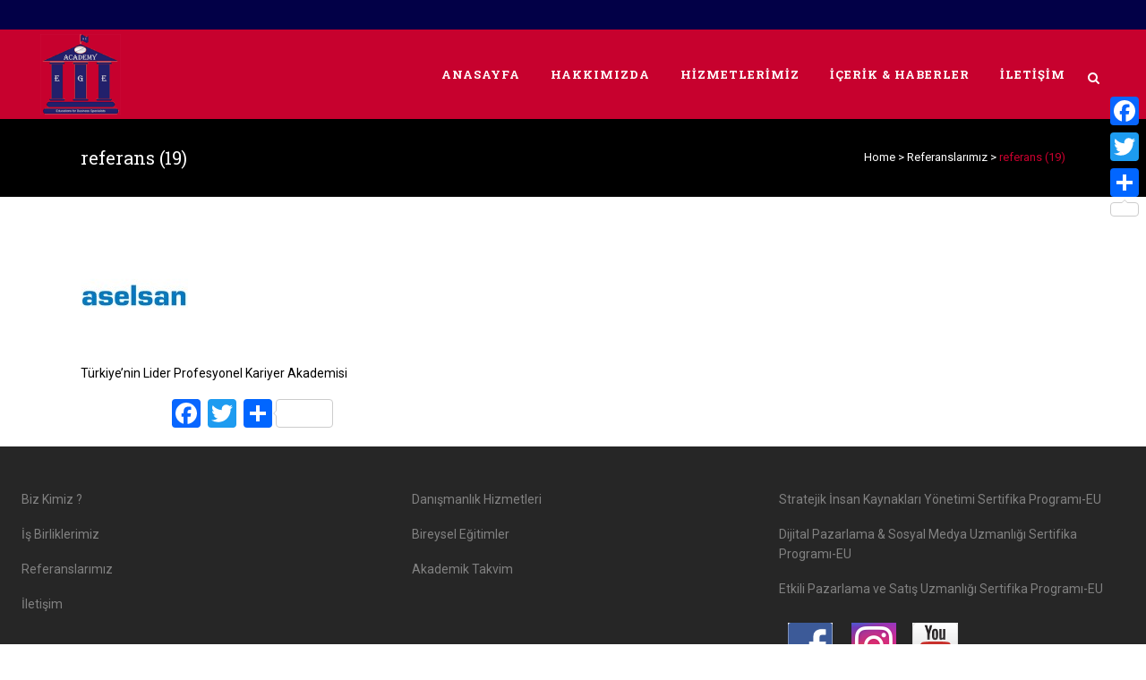

--- FILE ---
content_type: text/html; charset=UTF-8
request_url: https://academyege.com/referanslarimiz/referans-19/
body_size: 16440
content:
	<!DOCTYPE html>
<html lang="tr">
<head>
	<meta charset="UTF-8" />
	
	<title>Academy EGE - Business Management Education Consultancy |   referans (19)</title>

	
			
						<meta name="viewport" content="width=device-width,initial-scale=1,user-scalable=no">
		
	<link rel="profile" href="http://gmpg.org/xfn/11" />
	<link rel="pingback" href="https://academyege.com/xmlrpc.php" />
	<link rel="shortcut icon" type="image/x-icon" href="https://academyege.com/wp-content/uploads/2018/06/logo-acedemy-150x150-1.png">
	<link rel="apple-touch-icon" href="https://academyege.com/wp-content/uploads/2018/06/logo-acedemy-150x150-1.png"/>
	<link href='//fonts.googleapis.com/css?family=Raleway:100,200,300,400,500,600,700,800,900,300italic,400italic|Roboto+Slab:100,200,300,400,500,600,700,800,900,300italic,400italic|Roboto:100,200,300,400,500,600,700,800,900,300italic,400italic&subset=latin,latin-ext' rel='stylesheet' type='text/css'>
<meta name='robots' content='max-image-preview:large' />
<link rel='dns-prefetch' href='//static.addtoany.com' />
<link rel='dns-prefetch' href='//maps.googleapis.com' />
<link rel='dns-prefetch' href='//fonts.googleapis.com' />
<link rel="alternate" type="application/rss+xml" title="Academy EGE - Business Management Education Consultancy &raquo; akışı" href="https://academyege.com/feed/" />
<link rel="alternate" type="application/rss+xml" title="Academy EGE - Business Management Education Consultancy &raquo; yorum akışı" href="https://academyege.com/comments/feed/" />
<link rel="alternate" type="application/rss+xml" title="Academy EGE - Business Management Education Consultancy &raquo; referans (19) yorum akışı" href="https://academyege.com/referanslarimiz/referans-19/feed/" />
<link rel="alternate" title="oEmbed (JSON)" type="application/json+oembed" href="https://academyege.com/wp-json/oembed/1.0/embed?url=https%3A%2F%2Facademyege.com%2Freferanslarimiz%2Freferans-19%2F" />
<link rel="alternate" title="oEmbed (XML)" type="text/xml+oembed" href="https://academyege.com/wp-json/oembed/1.0/embed?url=https%3A%2F%2Facademyege.com%2Freferanslarimiz%2Freferans-19%2F&#038;format=xml" />
<style id='wp-img-auto-sizes-contain-inline-css' type='text/css'>
img:is([sizes=auto i],[sizes^="auto," i]){contain-intrinsic-size:3000px 1500px}
/*# sourceURL=wp-img-auto-sizes-contain-inline-css */
</style>
<style id='wp-emoji-styles-inline-css' type='text/css'>

	img.wp-smiley, img.emoji {
		display: inline !important;
		border: none !important;
		box-shadow: none !important;
		height: 1em !important;
		width: 1em !important;
		margin: 0 0.07em !important;
		vertical-align: -0.1em !important;
		background: none !important;
		padding: 0 !important;
	}
/*# sourceURL=wp-emoji-styles-inline-css */
</style>
<style id='wp-block-library-inline-css' type='text/css'>
:root{--wp-block-synced-color:#7a00df;--wp-block-synced-color--rgb:122,0,223;--wp-bound-block-color:var(--wp-block-synced-color);--wp-editor-canvas-background:#ddd;--wp-admin-theme-color:#007cba;--wp-admin-theme-color--rgb:0,124,186;--wp-admin-theme-color-darker-10:#006ba1;--wp-admin-theme-color-darker-10--rgb:0,107,160.5;--wp-admin-theme-color-darker-20:#005a87;--wp-admin-theme-color-darker-20--rgb:0,90,135;--wp-admin-border-width-focus:2px}@media (min-resolution:192dpi){:root{--wp-admin-border-width-focus:1.5px}}.wp-element-button{cursor:pointer}:root .has-very-light-gray-background-color{background-color:#eee}:root .has-very-dark-gray-background-color{background-color:#313131}:root .has-very-light-gray-color{color:#eee}:root .has-very-dark-gray-color{color:#313131}:root .has-vivid-green-cyan-to-vivid-cyan-blue-gradient-background{background:linear-gradient(135deg,#00d084,#0693e3)}:root .has-purple-crush-gradient-background{background:linear-gradient(135deg,#34e2e4,#4721fb 50%,#ab1dfe)}:root .has-hazy-dawn-gradient-background{background:linear-gradient(135deg,#faaca8,#dad0ec)}:root .has-subdued-olive-gradient-background{background:linear-gradient(135deg,#fafae1,#67a671)}:root .has-atomic-cream-gradient-background{background:linear-gradient(135deg,#fdd79a,#004a59)}:root .has-nightshade-gradient-background{background:linear-gradient(135deg,#330968,#31cdcf)}:root .has-midnight-gradient-background{background:linear-gradient(135deg,#020381,#2874fc)}:root{--wp--preset--font-size--normal:16px;--wp--preset--font-size--huge:42px}.has-regular-font-size{font-size:1em}.has-larger-font-size{font-size:2.625em}.has-normal-font-size{font-size:var(--wp--preset--font-size--normal)}.has-huge-font-size{font-size:var(--wp--preset--font-size--huge)}.has-text-align-center{text-align:center}.has-text-align-left{text-align:left}.has-text-align-right{text-align:right}.has-fit-text{white-space:nowrap!important}#end-resizable-editor-section{display:none}.aligncenter{clear:both}.items-justified-left{justify-content:flex-start}.items-justified-center{justify-content:center}.items-justified-right{justify-content:flex-end}.items-justified-space-between{justify-content:space-between}.screen-reader-text{border:0;clip-path:inset(50%);height:1px;margin:-1px;overflow:hidden;padding:0;position:absolute;width:1px;word-wrap:normal!important}.screen-reader-text:focus{background-color:#ddd;clip-path:none;color:#444;display:block;font-size:1em;height:auto;left:5px;line-height:normal;padding:15px 23px 14px;text-decoration:none;top:5px;width:auto;z-index:100000}html :where(.has-border-color){border-style:solid}html :where([style*=border-top-color]){border-top-style:solid}html :where([style*=border-right-color]){border-right-style:solid}html :where([style*=border-bottom-color]){border-bottom-style:solid}html :where([style*=border-left-color]){border-left-style:solid}html :where([style*=border-width]){border-style:solid}html :where([style*=border-top-width]){border-top-style:solid}html :where([style*=border-right-width]){border-right-style:solid}html :where([style*=border-bottom-width]){border-bottom-style:solid}html :where([style*=border-left-width]){border-left-style:solid}html :where(img[class*=wp-image-]){height:auto;max-width:100%}:where(figure){margin:0 0 1em}html :where(.is-position-sticky){--wp-admin--admin-bar--position-offset:var(--wp-admin--admin-bar--height,0px)}@media screen and (max-width:600px){html :where(.is-position-sticky){--wp-admin--admin-bar--position-offset:0px}}

/*# sourceURL=wp-block-library-inline-css */
</style><style id='global-styles-inline-css' type='text/css'>
:root{--wp--preset--aspect-ratio--square: 1;--wp--preset--aspect-ratio--4-3: 4/3;--wp--preset--aspect-ratio--3-4: 3/4;--wp--preset--aspect-ratio--3-2: 3/2;--wp--preset--aspect-ratio--2-3: 2/3;--wp--preset--aspect-ratio--16-9: 16/9;--wp--preset--aspect-ratio--9-16: 9/16;--wp--preset--color--black: #000000;--wp--preset--color--cyan-bluish-gray: #abb8c3;--wp--preset--color--white: #ffffff;--wp--preset--color--pale-pink: #f78da7;--wp--preset--color--vivid-red: #cf2e2e;--wp--preset--color--luminous-vivid-orange: #ff6900;--wp--preset--color--luminous-vivid-amber: #fcb900;--wp--preset--color--light-green-cyan: #7bdcb5;--wp--preset--color--vivid-green-cyan: #00d084;--wp--preset--color--pale-cyan-blue: #8ed1fc;--wp--preset--color--vivid-cyan-blue: #0693e3;--wp--preset--color--vivid-purple: #9b51e0;--wp--preset--gradient--vivid-cyan-blue-to-vivid-purple: linear-gradient(135deg,rgb(6,147,227) 0%,rgb(155,81,224) 100%);--wp--preset--gradient--light-green-cyan-to-vivid-green-cyan: linear-gradient(135deg,rgb(122,220,180) 0%,rgb(0,208,130) 100%);--wp--preset--gradient--luminous-vivid-amber-to-luminous-vivid-orange: linear-gradient(135deg,rgb(252,185,0) 0%,rgb(255,105,0) 100%);--wp--preset--gradient--luminous-vivid-orange-to-vivid-red: linear-gradient(135deg,rgb(255,105,0) 0%,rgb(207,46,46) 100%);--wp--preset--gradient--very-light-gray-to-cyan-bluish-gray: linear-gradient(135deg,rgb(238,238,238) 0%,rgb(169,184,195) 100%);--wp--preset--gradient--cool-to-warm-spectrum: linear-gradient(135deg,rgb(74,234,220) 0%,rgb(151,120,209) 20%,rgb(207,42,186) 40%,rgb(238,44,130) 60%,rgb(251,105,98) 80%,rgb(254,248,76) 100%);--wp--preset--gradient--blush-light-purple: linear-gradient(135deg,rgb(255,206,236) 0%,rgb(152,150,240) 100%);--wp--preset--gradient--blush-bordeaux: linear-gradient(135deg,rgb(254,205,165) 0%,rgb(254,45,45) 50%,rgb(107,0,62) 100%);--wp--preset--gradient--luminous-dusk: linear-gradient(135deg,rgb(255,203,112) 0%,rgb(199,81,192) 50%,rgb(65,88,208) 100%);--wp--preset--gradient--pale-ocean: linear-gradient(135deg,rgb(255,245,203) 0%,rgb(182,227,212) 50%,rgb(51,167,181) 100%);--wp--preset--gradient--electric-grass: linear-gradient(135deg,rgb(202,248,128) 0%,rgb(113,206,126) 100%);--wp--preset--gradient--midnight: linear-gradient(135deg,rgb(2,3,129) 0%,rgb(40,116,252) 100%);--wp--preset--font-size--small: 13px;--wp--preset--font-size--medium: 20px;--wp--preset--font-size--large: 36px;--wp--preset--font-size--x-large: 42px;--wp--preset--spacing--20: 0.44rem;--wp--preset--spacing--30: 0.67rem;--wp--preset--spacing--40: 1rem;--wp--preset--spacing--50: 1.5rem;--wp--preset--spacing--60: 2.25rem;--wp--preset--spacing--70: 3.38rem;--wp--preset--spacing--80: 5.06rem;--wp--preset--shadow--natural: 6px 6px 9px rgba(0, 0, 0, 0.2);--wp--preset--shadow--deep: 12px 12px 50px rgba(0, 0, 0, 0.4);--wp--preset--shadow--sharp: 6px 6px 0px rgba(0, 0, 0, 0.2);--wp--preset--shadow--outlined: 6px 6px 0px -3px rgb(255, 255, 255), 6px 6px rgb(0, 0, 0);--wp--preset--shadow--crisp: 6px 6px 0px rgb(0, 0, 0);}:where(.is-layout-flex){gap: 0.5em;}:where(.is-layout-grid){gap: 0.5em;}body .is-layout-flex{display: flex;}.is-layout-flex{flex-wrap: wrap;align-items: center;}.is-layout-flex > :is(*, div){margin: 0;}body .is-layout-grid{display: grid;}.is-layout-grid > :is(*, div){margin: 0;}:where(.wp-block-columns.is-layout-flex){gap: 2em;}:where(.wp-block-columns.is-layout-grid){gap: 2em;}:where(.wp-block-post-template.is-layout-flex){gap: 1.25em;}:where(.wp-block-post-template.is-layout-grid){gap: 1.25em;}.has-black-color{color: var(--wp--preset--color--black) !important;}.has-cyan-bluish-gray-color{color: var(--wp--preset--color--cyan-bluish-gray) !important;}.has-white-color{color: var(--wp--preset--color--white) !important;}.has-pale-pink-color{color: var(--wp--preset--color--pale-pink) !important;}.has-vivid-red-color{color: var(--wp--preset--color--vivid-red) !important;}.has-luminous-vivid-orange-color{color: var(--wp--preset--color--luminous-vivid-orange) !important;}.has-luminous-vivid-amber-color{color: var(--wp--preset--color--luminous-vivid-amber) !important;}.has-light-green-cyan-color{color: var(--wp--preset--color--light-green-cyan) !important;}.has-vivid-green-cyan-color{color: var(--wp--preset--color--vivid-green-cyan) !important;}.has-pale-cyan-blue-color{color: var(--wp--preset--color--pale-cyan-blue) !important;}.has-vivid-cyan-blue-color{color: var(--wp--preset--color--vivid-cyan-blue) !important;}.has-vivid-purple-color{color: var(--wp--preset--color--vivid-purple) !important;}.has-black-background-color{background-color: var(--wp--preset--color--black) !important;}.has-cyan-bluish-gray-background-color{background-color: var(--wp--preset--color--cyan-bluish-gray) !important;}.has-white-background-color{background-color: var(--wp--preset--color--white) !important;}.has-pale-pink-background-color{background-color: var(--wp--preset--color--pale-pink) !important;}.has-vivid-red-background-color{background-color: var(--wp--preset--color--vivid-red) !important;}.has-luminous-vivid-orange-background-color{background-color: var(--wp--preset--color--luminous-vivid-orange) !important;}.has-luminous-vivid-amber-background-color{background-color: var(--wp--preset--color--luminous-vivid-amber) !important;}.has-light-green-cyan-background-color{background-color: var(--wp--preset--color--light-green-cyan) !important;}.has-vivid-green-cyan-background-color{background-color: var(--wp--preset--color--vivid-green-cyan) !important;}.has-pale-cyan-blue-background-color{background-color: var(--wp--preset--color--pale-cyan-blue) !important;}.has-vivid-cyan-blue-background-color{background-color: var(--wp--preset--color--vivid-cyan-blue) !important;}.has-vivid-purple-background-color{background-color: var(--wp--preset--color--vivid-purple) !important;}.has-black-border-color{border-color: var(--wp--preset--color--black) !important;}.has-cyan-bluish-gray-border-color{border-color: var(--wp--preset--color--cyan-bluish-gray) !important;}.has-white-border-color{border-color: var(--wp--preset--color--white) !important;}.has-pale-pink-border-color{border-color: var(--wp--preset--color--pale-pink) !important;}.has-vivid-red-border-color{border-color: var(--wp--preset--color--vivid-red) !important;}.has-luminous-vivid-orange-border-color{border-color: var(--wp--preset--color--luminous-vivid-orange) !important;}.has-luminous-vivid-amber-border-color{border-color: var(--wp--preset--color--luminous-vivid-amber) !important;}.has-light-green-cyan-border-color{border-color: var(--wp--preset--color--light-green-cyan) !important;}.has-vivid-green-cyan-border-color{border-color: var(--wp--preset--color--vivid-green-cyan) !important;}.has-pale-cyan-blue-border-color{border-color: var(--wp--preset--color--pale-cyan-blue) !important;}.has-vivid-cyan-blue-border-color{border-color: var(--wp--preset--color--vivid-cyan-blue) !important;}.has-vivid-purple-border-color{border-color: var(--wp--preset--color--vivid-purple) !important;}.has-vivid-cyan-blue-to-vivid-purple-gradient-background{background: var(--wp--preset--gradient--vivid-cyan-blue-to-vivid-purple) !important;}.has-light-green-cyan-to-vivid-green-cyan-gradient-background{background: var(--wp--preset--gradient--light-green-cyan-to-vivid-green-cyan) !important;}.has-luminous-vivid-amber-to-luminous-vivid-orange-gradient-background{background: var(--wp--preset--gradient--luminous-vivid-amber-to-luminous-vivid-orange) !important;}.has-luminous-vivid-orange-to-vivid-red-gradient-background{background: var(--wp--preset--gradient--luminous-vivid-orange-to-vivid-red) !important;}.has-very-light-gray-to-cyan-bluish-gray-gradient-background{background: var(--wp--preset--gradient--very-light-gray-to-cyan-bluish-gray) !important;}.has-cool-to-warm-spectrum-gradient-background{background: var(--wp--preset--gradient--cool-to-warm-spectrum) !important;}.has-blush-light-purple-gradient-background{background: var(--wp--preset--gradient--blush-light-purple) !important;}.has-blush-bordeaux-gradient-background{background: var(--wp--preset--gradient--blush-bordeaux) !important;}.has-luminous-dusk-gradient-background{background: var(--wp--preset--gradient--luminous-dusk) !important;}.has-pale-ocean-gradient-background{background: var(--wp--preset--gradient--pale-ocean) !important;}.has-electric-grass-gradient-background{background: var(--wp--preset--gradient--electric-grass) !important;}.has-midnight-gradient-background{background: var(--wp--preset--gradient--midnight) !important;}.has-small-font-size{font-size: var(--wp--preset--font-size--small) !important;}.has-medium-font-size{font-size: var(--wp--preset--font-size--medium) !important;}.has-large-font-size{font-size: var(--wp--preset--font-size--large) !important;}.has-x-large-font-size{font-size: var(--wp--preset--font-size--x-large) !important;}
/*# sourceURL=global-styles-inline-css */
</style>

<style id='classic-theme-styles-inline-css' type='text/css'>
/*! This file is auto-generated */
.wp-block-button__link{color:#fff;background-color:#32373c;border-radius:9999px;box-shadow:none;text-decoration:none;padding:calc(.667em + 2px) calc(1.333em + 2px);font-size:1.125em}.wp-block-file__button{background:#32373c;color:#fff;text-decoration:none}
/*# sourceURL=/wp-includes/css/classic-themes.min.css */
</style>
<link rel='stylesheet' id='layerslider-css' href='https://academyege.com/wp-content/plugins/LayerSlider/static/css/layerslider.css?ver=5.6.5' type='text/css' media='all' />
<link rel='stylesheet' id='ls-google-fonts-css' href='https://fonts.googleapis.com/css?family=Lato:100,300,regular,700,900%7COpen+Sans:300%7CIndie+Flower:regular%7COswald:300,regular,700&#038;subset=latin%2Clatin-ext' type='text/css' media='all' />
<link rel='stylesheet' id='contact-form-7-css' href='https://academyege.com/wp-content/plugins/contact-form-7/includes/css/styles.css?ver=6.1.4' type='text/css' media='all' />
<link rel='stylesheet' id='thickbox.css-css' href='https://academyege.com/wp-includes/js/thickbox/thickbox.css?ver=1.0' type='text/css' media='all' />
<link rel='stylesheet' id='dashicons-css' href='https://academyege.com/wp-includes/css/dashicons.min.css?ver=6.9' type='text/css' media='all' />
<link rel='stylesheet' id='thickbox-css' href='https://academyege.com/wp-includes/js/thickbox/thickbox.css?ver=6.9' type='text/css' media='all' />
<link rel='stylesheet' id='eeb-css-frontend-css' href='https://academyege.com/wp-content/plugins/email-encoder-bundle/assets/css/style.css?ver=54d4eedc552c499c4a8d6b89c23d3df1' type='text/css' media='all' />
<link rel='stylesheet' id='default_style-css' href='https://academyege.com/wp-content/themes/bridge/style.css?ver=6.9' type='text/css' media='all' />
<link rel='stylesheet' id='qode_font_awesome-css' href='https://academyege.com/wp-content/themes/bridge/css/font-awesome/css/font-awesome.min.css?ver=6.9' type='text/css' media='all' />
<link rel='stylesheet' id='qode_font_elegant-css' href='https://academyege.com/wp-content/themes/bridge/css/elegant-icons/style.min.css?ver=6.9' type='text/css' media='all' />
<link rel='stylesheet' id='qode_linea_icons-css' href='https://academyege.com/wp-content/themes/bridge/css/linea-icons/style.css?ver=6.9' type='text/css' media='all' />
<link rel='stylesheet' id='stylesheet-css' href='https://academyege.com/wp-content/themes/bridge/css/stylesheet.min.css?ver=6.9' type='text/css' media='all' />
<link rel='stylesheet' id='qode_print-css' href='https://academyege.com/wp-content/themes/bridge/css/print.css?ver=6.9' type='text/css' media='all' />
<link rel='stylesheet' id='mac_stylesheet-css' href='https://academyege.com/wp-content/themes/bridge/css/mac_stylesheet.css?ver=6.9' type='text/css' media='all' />
<link rel='stylesheet' id='webkit-css' href='https://academyege.com/wp-content/themes/bridge/css/webkit_stylesheet.css?ver=6.9' type='text/css' media='all' />
<link rel='stylesheet' id='style_dynamic-css' href='https://academyege.com/wp-content/themes/bridge/css/style_dynamic.css?ver=1757935190' type='text/css' media='all' />
<link rel='stylesheet' id='responsive-css' href='https://academyege.com/wp-content/themes/bridge/css/responsive.min.css?ver=6.9' type='text/css' media='all' />
<link rel='stylesheet' id='style_dynamic_responsive-css' href='https://academyege.com/wp-content/themes/bridge/css/style_dynamic_responsive.css?ver=1757935190' type='text/css' media='all' />
<link rel='stylesheet' id='js_composer_front-css' href='https://academyege.com/wp-content/plugins/js_composer/assets/css/js_composer.min.css?ver=8.5' type='text/css' media='all' />
<link rel='stylesheet' id='custom_css-css' href='https://academyege.com/wp-content/themes/bridge/css/custom_css.css?ver=1757935190' type='text/css' media='all' />
<link rel='stylesheet' id='childstyle-css' href='https://academyege.com/wp-content/themes/bridge-child/style.css?ver=6.9' type='text/css' media='all' />
<link rel='stylesheet' id='addtoany-css' href='https://academyege.com/wp-content/plugins/add-to-any/addtoany.min.css?ver=1.16' type='text/css' media='all' />
<style id='addtoany-inline-css' type='text/css'>
@media screen and (max-width:980px){
.a2a_floating_style.a2a_vertical_style{display:none;}
}
@media screen and (min-width:981px){
.a2a_floating_style.a2a_default_style{display:none;}
}
/*# sourceURL=addtoany-inline-css */
</style>
<link rel='stylesheet' id='call-now-button-modern-style-css' href='https://academyege.com/wp-content/plugins/call-now-button/resources/style/modern.css?ver=1.5.5' type='text/css' media='all' />
<script type="text/javascript" src="https://academyege.com/wp-content/plugins/LayerSlider/static/js/greensock.js?ver=1.11.8" id="greensock-js"></script>
<script type="text/javascript" src="https://academyege.com/wp-includes/js/jquery/jquery.min.js?ver=3.7.1" id="jquery-core-js"></script>
<script type="text/javascript" src="https://academyege.com/wp-includes/js/jquery/jquery-migrate.min.js?ver=3.4.1" id="jquery-migrate-js"></script>
<script type="text/javascript" id="layerslider-js-extra">
/* <![CDATA[ */
var LS_Meta = {"v":"5.6.5"};
//# sourceURL=layerslider-js-extra
/* ]]> */
</script>
<script type="text/javascript" src="https://academyege.com/wp-content/plugins/LayerSlider/static/js/layerslider.kreaturamedia.jquery.js?ver=5.6.5" id="layerslider-js"></script>
<script type="text/javascript" src="https://academyege.com/wp-content/plugins/LayerSlider/static/js/layerslider.transitions.js?ver=5.6.5" id="layerslider-transitions-js"></script>
<script type="text/javascript" id="addtoany-core-js-before">
/* <![CDATA[ */
window.a2a_config=window.a2a_config||{};a2a_config.callbacks=[];a2a_config.overlays=[];a2a_config.templates={};a2a_localize = {
	Share: "Share",
	Save: "Save",
	Subscribe: "Subscribe",
	Email: "Email",
	Bookmark: "Bookmark",
	ShowAll: "Show all",
	ShowLess: "Show less",
	FindServices: "Find service(s)",
	FindAnyServiceToAddTo: "Instantly find any service to add to",
	PoweredBy: "Powered by",
	ShareViaEmail: "Share via email",
	SubscribeViaEmail: "Subscribe via email",
	BookmarkInYourBrowser: "Bookmark in your browser",
	BookmarkInstructions: "Press Ctrl+D or \u2318+D to bookmark this page",
	AddToYourFavorites: "Add to your favorites",
	SendFromWebOrProgram: "Send from any email address or email program",
	EmailProgram: "Email program",
	More: "More&#8230;",
	ThanksForSharing: "Thanks for sharing!",
	ThanksForFollowing: "Thanks for following!"
};


//# sourceURL=addtoany-core-js-before
/* ]]> */
</script>
<script type="text/javascript" defer src="https://static.addtoany.com/menu/page.js" id="addtoany-core-js"></script>
<script type="text/javascript" defer src="https://academyege.com/wp-content/plugins/add-to-any/addtoany.min.js?ver=1.1" id="addtoany-jquery-js"></script>
<script type="text/javascript" src="https://academyege.com/wp-content/plugins/email-encoder-bundle/assets/js/custom.js?ver=2c542c9989f589cd5318f5cef6a9ecd7" id="eeb-js-frontend-js"></script>
<script type="text/javascript" src="https://academyege.com/wp-content/plugins/zx-spider-event-calendar/elements/calendar.js?ver=1.5.65" id="Calendar-js"></script>
<script type="text/javascript" src="https://academyege.com/wp-content/plugins/zx-spider-event-calendar/elements/calendar-setup.js?ver=1.5.65" id="calendar-setup-js"></script>
<script type="text/javascript" src="https://academyege.com/wp-content/plugins/zx-spider-event-calendar/elements/calendar_function.js?ver=1.5.65" id="calendar_function-js"></script>
<script></script><link rel="https://api.w.org/" href="https://academyege.com/wp-json/" /><link rel="alternate" title="JSON" type="application/json" href="https://academyege.com/wp-json/wp/v2/media/15776" /><link rel="EditURI" type="application/rsd+xml" title="RSD" href="https://academyege.com/xmlrpc.php?rsd" />
<meta name="generator" content="WordPress 6.9" />
<link rel="canonical" href="https://academyege.com/referanslarimiz/referans-19/" />
<link rel='shortlink' href='https://academyege.com/?p=15776' />
<!-- Google Tag Manager -->
<script>(function(w,d,s,l,i){w[l]=w[l]||[];w[l].push({'gtm.start':
new Date().getTime(),event:'gtm.js'});var f=d.getElementsByTagName(s)[0],
j=d.createElement(s),dl=l!='dataLayer'?'&l='+l:'';j.async=true;j.src=
'https://www.googletagmanager.com/gtm.js?id='+i+dl;f.parentNode.insertBefore(j,f);
})(window,document,'script','dataLayer','GTM-NG4W73');</script>
<!-- End Google Tag Manager -->

<meta name="google-site-verification" content="TY3adEGBzA5AWMicuBhqYC8GgJpRUiyz6mdC_6QgJp0" />

<!-- Global site tag (gtag.js) - Google Analytics -->
<script async src="https://www.googletagmanager.com/gtag/js?id=UA-108410765-1"></script>
<script>
  window.dataLayer = window.dataLayer || [];
  function gtag(){dataLayer.push(arguments);}
  gtag('js', new Date());

  gtag('config', 'UA-108410765-1');
</script>

<script src='https://www.google.com/recaptcha/api.js'></script>

<!-- start Simple Custom CSS and JS -->
<style type="text/css">
.kolon1 {
  float:left;
  margin-right:30px;
}

.kolon2 {
  float:left;
}

.textwidget  {
	//background-color: lightblue;
}
</style>
<!-- end Simple Custom CSS and JS -->
  <script>
    var xx_cal_xx = '&';
  </script>
  <meta name="generator" content="Powered by WPBakery Page Builder - drag and drop page builder for WordPress."/>
<link rel="icon" href="https://academyege.com/wp-content/uploads/2018/06/cropped-logo-acedemy-150x150-1-32x32.png" sizes="32x32" />
<link rel="icon" href="https://academyege.com/wp-content/uploads/2018/06/cropped-logo-acedemy-150x150-1-192x192.png" sizes="192x192" />
<link rel="apple-touch-icon" href="https://academyege.com/wp-content/uploads/2018/06/cropped-logo-acedemy-150x150-1-180x180.png" />
<meta name="msapplication-TileImage" content="https://academyege.com/wp-content/uploads/2018/06/cropped-logo-acedemy-150x150-1-270x270.png" />
<noscript><style> .wpb_animate_when_almost_visible { opacity: 1; }</style></noscript><link rel='stylesheet' id='spcalendar-jos-css' href='https://academyege.com/wp-content/plugins/zx-spider-event-calendar/elements/calendar-jos.css?ver=1.5.65' type='text/css' media='' />
<link rel='stylesheet' id='wp-color-picker-css' href='https://academyege.com/wp-admin/css/color-picker.min.css?ver=6.9' type='text/css' media='all' />
</head>

<body class="attachment wp-singular attachment-template-default attachmentid-15776 attachment-jpeg wp-theme-bridge wp-child-theme-bridge-child  qode-child-theme-ver-1.0.0 qode-theme-ver-10.0 wpb-js-composer js-comp-ver-8.5 vc_responsive" itemscope itemtype="http://schema.org/WebPage">



				<div class="ajax_loader"><div class="ajax_loader_1"><div class="two_rotating_circles"><div class="dot1"></div><div class="dot2"></div></div></div></div>
					<div class="wrapper">
	<div class="wrapper_inner">
	<!-- Google Analytics start -->
		<!-- Google Analytics end -->

	


<header class=" has_top scroll_header_top_area light stick scrolled_not_transparent with_hover_bg_color page_header">
    <div class="header_inner clearfix">

		
					<form role="search" id="searchform" action="https://academyege.com/" class="qode_search_form" method="get">
				
                <i class="qode_icon_font_awesome fa fa-search qode_icon_in_search" ></i>				<input type="text" placeholder="Search" name="s" class="qode_search_field" autocomplete="off" />
				<input type="submit" value="Search" />

				<div class="qode_search_close">
					<a href="#">
                        <i class="qode_icon_font_awesome fa fa-times qode_icon_in_search" ></i>					</a>
				</div>
							</form>
				
		<div class="header_top_bottom_holder">
			<div class="header_top clearfix" style='' >
								<div class="left">
						<div class="inner">
												</div>
					</div>
					<div class="right">
						<div class="inner">
												</div>
					</div>
						</div>
		<div class="header_bottom clearfix" style='' >
		                    					<div class="header_inner_left">
                        													<div class="mobile_menu_button">
                                <span>
                                    <i class="qode_icon_font_awesome fa fa-bars " ></i>                                </span>
                            </div>
												<div class="logo_wrapper">
                            							<div class="q_logo">
								<a itemprop="url" href="https://academyege.com/">
									<img itemprop="image" class="normal" src="http://academyege.com/wp-content/uploads/2016/08/logo-acedemi-150x150.png" alt="Logo"/>
									<img itemprop="image" class="light" src="http://academyege.com/wp-content/uploads/2016/08/logo-acedemi-150x150.png" alt="Logo"/>
									<img itemprop="image" class="dark" src="http://academyege.com/wp-content/uploads/2016/08/logo-acedemi-150x150.png" alt="Logo"/>
									<img itemprop="image" class="sticky" src="http://academyege.com/wp-content/uploads/2016/08/logo-acedemi-150x150.png" alt="Logo"/>
									<img itemprop="image" class="mobile" src="http://academyege.com/wp-content/uploads/2016/08/logo-acedemi-150x150.png" alt="Logo"/>
																	</a>
							</div>
                            						</div>
                                                					</div>
                    					                                                							<div class="header_inner_right">
                                <div class="side_menu_button_wrapper right">
																		                                    <div class="side_menu_button">
									
																					<a class="search_button search_slides_from_window_top normal" href="javascript:void(0)">
                                                <i class="qode_icon_font_awesome fa fa-search " ></i>											</a>
								
																					                                                                                                                    </div>
                                </div>
							</div>
												
						
						<nav class="main_menu drop_down right">
						<ul id="menu-top_menu" class=""><li id="nav-menu-item-15569" class="menu-item menu-item-type-post_type menu-item-object-page menu-item-home  narrow"><a href="https://academyege.com/" class=""><i class="menu_icon blank fa"></i><span>Anasayfa</span><span class="plus"></span></a></li>
<li id="nav-menu-item-15369" class="menu-item menu-item-type-custom menu-item-object-custom menu-item-has-children  has_sub narrow"><a href="#" class=""><i class="menu_icon blank fa"></i><span>Hakkımızda</span><span class="plus"></span></a>
<div class="second"><div class="inner"><ul>
	<li id="nav-menu-item-15575" class="menu-item menu-item-type-post_type menu-item-object-page "><a href="https://academyege.com/biz-kimiz/" class=""><i class="menu_icon blank fa"></i><span>Biz Kimiz ?</span><span class="plus"></span></a></li>
	<li id="nav-menu-item-15840" class="menu-item menu-item-type-post_type menu-item-object-page "></li>
</ul></div></div>
</li>
<li id="nav-menu-item-16870" class="menu-item menu-item-type-custom menu-item-object-custom menu-item-has-children  has_sub narrow"><a href="#" class=""><i class="menu_icon blank fa"></i><span>Hizmetlerimiz</span><span class="plus"></span></a>
<div class="second"><div class="inner"><ul>
	<li id="nav-menu-item-16871" class="menu-item menu-item-type-post_type menu-item-object-page menu-item-has-children sub"><a href="https://academyege.com/danismanlik-hizmetleri/" class=""><i class="menu_icon blank fa"></i><span>Danışmanlık Hizmetleri</span><span class="plus"></span><i class="q_menu_arrow fa fa-angle-right"></i></a>
	<ul>
		<li id="nav-menu-item-17510" class="menu-item menu-item-type-post_type menu-item-object-page "><a href="https://academyege.com/kocluk/" class=""><i class="menu_icon blank fa"></i><span>Koçluk-CoachIng</span><span class="plus"></span></a></li>
	</ul>
</li>
	<li id="nav-menu-item-15818" class="menu-item menu-item-type-custom menu-item-object-custom menu-item-has-children sub"><a href="http://academyege.com/bireysel-egitimler/" class=""><i class="menu_icon blank fa"></i><span>Eğitimlerimiz</span><span class="plus"></span><i class="q_menu_arrow fa fa-angle-right"></i></a>
	<ul>
		<li id="nav-menu-item-15819" class="menu-item menu-item-type-post_type menu-item-object-page "></li>
		<li id="nav-menu-item-15907" class="menu-item menu-item-type-post_type menu-item-object-page "><a href="https://academyege.com/bireysel-egitimler/" class=""><i class="menu_icon blank fa"></i><span>Bireysel Eğitimler</span><span class="plus"></span></a></li>
		<li id="nav-menu-item-16191" class="menu-item menu-item-type-post_type menu-item-object-page "><a href="https://academyege.com/akademik-takvim/" class=""><i class="menu_icon blank fa"></i><span>Akademik Takvim</span><span class="plus"></span></a></li>
	</ul>
</li>
	<li id="nav-menu-item-17313" class="menu-item menu-item-type-post_type menu-item-object-page "><a href="https://academyege.com/3dsecure/" class=""><i class="menu_icon blank fa"></i><span>OnLIne Kayıt</span><span class="plus"></span></a></li>
</ul></div></div>
</li>
<li id="nav-menu-item-15670" class="menu-item menu-item-type-custom menu-item-object-custom menu-item-has-children  has_sub narrow"><a href="#" class=" no_link" style="cursor: default;" onclick="JavaScript: return false;"><i class="menu_icon blank fa"></i><span>İçerik &#038; Haberler</span><span class="plus"></span></a>
<div class="second"><div class="inner"><ul>
	<li id="nav-menu-item-16563" class="menu-item menu-item-type-post_type menu-item-object-page "><a href="https://academyege.com/blog/blog/" class=""><i class="menu_icon blank fa"></i><span>Blog</span><span class="plus"></span></a></li>
	<li id="nav-menu-item-15684" class="menu-item menu-item-type-post_type menu-item-object-page "><a href="https://academyege.com/blog/haberler/" class=""><i class="menu_icon blank fa"></i><span>Haberler</span><span class="plus"></span></a></li>
</ul></div></div>
</li>
<li id="nav-menu-item-15456" class="menu-item menu-item-type-post_type menu-item-object-page menu-item-has-children  has_sub narrow"><a href="https://academyege.com/iletisim/" class=""><i class="menu_icon blank fa"></i><span>İletişim</span><span class="plus"></span></a>
<div class="second"><div class="inner"><ul>
	<li id="nav-menu-item-16789" class="menu-item menu-item-type-post_type menu-item-object-page "><a href="https://academyege.com/iletisim/" class=""><i class="menu_icon blank fa"></i><span>İletişim</span><span class="plus"></span></a></li>
	<li id="nav-menu-item-16788" class="menu-item menu-item-type-post_type menu-item-object-page "><a href="https://academyege.com/mail/" class=""><i class="menu_icon blank fa"></i><span>WEB MAIL</span><span class="plus"></span></a></li>
</ul></div></div>
</li>
</ul>						</nav>
						                        										<nav class="mobile_menu">
                        <ul id="menu-top_menu-1" class=""><li id="mobile-menu-item-15569" class="menu-item menu-item-type-post_type menu-item-object-page menu-item-home "><a href="https://academyege.com/" class=""><span>Anasayfa</span></a><span class="mobile_arrow"><i class="fa fa-angle-right"></i><i class="fa fa-angle-down"></i></span></li>
<li id="mobile-menu-item-15369" class="menu-item menu-item-type-custom menu-item-object-custom menu-item-has-children  has_sub"><a href="#" class=""><span>Hakkımızda</span></a><span class="mobile_arrow"><i class="fa fa-angle-right"></i><i class="fa fa-angle-down"></i></span>
<ul class="sub_menu">
	<li id="mobile-menu-item-15575" class="menu-item menu-item-type-post_type menu-item-object-page "><a href="https://academyege.com/biz-kimiz/" class=""><span>Biz Kimiz ?</span></a><span class="mobile_arrow"><i class="fa fa-angle-right"></i><i class="fa fa-angle-down"></i></span></li>
	<li id="mobile-menu-item-15840" class="menu-item menu-item-type-post_type menu-item-object-page "></li>
</ul>
</li>
<li id="mobile-menu-item-16870" class="menu-item menu-item-type-custom menu-item-object-custom menu-item-has-children  has_sub"><a href="#" class=""><span>Hizmetlerimiz</span></a><span class="mobile_arrow"><i class="fa fa-angle-right"></i><i class="fa fa-angle-down"></i></span>
<ul class="sub_menu">
	<li id="mobile-menu-item-16871" class="menu-item menu-item-type-post_type menu-item-object-page menu-item-has-children  has_sub"><a href="https://academyege.com/danismanlik-hizmetleri/" class=""><span>Danışmanlık Hizmetleri</span></a><span class="mobile_arrow"><i class="fa fa-angle-right"></i><i class="fa fa-angle-down"></i></span>
	<ul class="sub_menu">
		<li id="mobile-menu-item-17510" class="menu-item menu-item-type-post_type menu-item-object-page "><a href="https://academyege.com/kocluk/" class=""><span>Koçluk-CoachIng</span></a><span class="mobile_arrow"><i class="fa fa-angle-right"></i><i class="fa fa-angle-down"></i></span></li>
	</ul>
</li>
	<li id="mobile-menu-item-15818" class="menu-item menu-item-type-custom menu-item-object-custom menu-item-has-children  has_sub"><a href="http://academyege.com/bireysel-egitimler/" class=""><span>Eğitimlerimiz</span></a><span class="mobile_arrow"><i class="fa fa-angle-right"></i><i class="fa fa-angle-down"></i></span>
	<ul class="sub_menu">
		<li id="mobile-menu-item-15819" class="menu-item menu-item-type-post_type menu-item-object-page "></li>
		<li id="mobile-menu-item-15907" class="menu-item menu-item-type-post_type menu-item-object-page "><a href="https://academyege.com/bireysel-egitimler/" class=""><span>Bireysel Eğitimler</span></a><span class="mobile_arrow"><i class="fa fa-angle-right"></i><i class="fa fa-angle-down"></i></span></li>
		<li id="mobile-menu-item-16191" class="menu-item menu-item-type-post_type menu-item-object-page "><a href="https://academyege.com/akademik-takvim/" class=""><span>Akademik Takvim</span></a><span class="mobile_arrow"><i class="fa fa-angle-right"></i><i class="fa fa-angle-down"></i></span></li>
	</ul>
</li>
	<li id="mobile-menu-item-17313" class="menu-item menu-item-type-post_type menu-item-object-page "><a href="https://academyege.com/3dsecure/" class=""><span>OnLIne Kayıt</span></a><span class="mobile_arrow"><i class="fa fa-angle-right"></i><i class="fa fa-angle-down"></i></span></li>
</ul>
</li>
<li id="mobile-menu-item-15670" class="menu-item menu-item-type-custom menu-item-object-custom menu-item-has-children  has_sub"><h3><span>İçerik &#038; Haberler</span></h3><span class="mobile_arrow"><i class="fa fa-angle-right"></i><i class="fa fa-angle-down"></i></span>
<ul class="sub_menu">
	<li id="mobile-menu-item-16563" class="menu-item menu-item-type-post_type menu-item-object-page "><a href="https://academyege.com/blog/blog/" class=""><span>Blog</span></a><span class="mobile_arrow"><i class="fa fa-angle-right"></i><i class="fa fa-angle-down"></i></span></li>
	<li id="mobile-menu-item-15684" class="menu-item menu-item-type-post_type menu-item-object-page "><a href="https://academyege.com/blog/haberler/" class=""><span>Haberler</span></a><span class="mobile_arrow"><i class="fa fa-angle-right"></i><i class="fa fa-angle-down"></i></span></li>
</ul>
</li>
<li id="mobile-menu-item-15456" class="menu-item menu-item-type-post_type menu-item-object-page menu-item-has-children  has_sub"><a href="https://academyege.com/iletisim/" class=""><span>İletişim</span></a><span class="mobile_arrow"><i class="fa fa-angle-right"></i><i class="fa fa-angle-down"></i></span>
<ul class="sub_menu">
	<li id="mobile-menu-item-16789" class="menu-item menu-item-type-post_type menu-item-object-page "><a href="https://academyege.com/iletisim/" class=""><span>İletişim</span></a><span class="mobile_arrow"><i class="fa fa-angle-right"></i><i class="fa fa-angle-down"></i></span></li>
	<li id="mobile-menu-item-16788" class="menu-item menu-item-type-post_type menu-item-object-page "><a href="https://academyege.com/mail/" class=""><span>WEB MAIL</span></a><span class="mobile_arrow"><i class="fa fa-angle-right"></i><i class="fa fa-angle-down"></i></span></li>
</ul>
</li>
</ul>					</nav>
				</div>
	</div>
	</div>

</header>
		

    		<a id='back_to_top' href='#'>
			<span class="fa-stack">
				<i class="fa fa-arrow-up" style=""></i>
			</span>
		</a>
	    	
    
		
	
    
<div class="content ">
						<div class="content_inner  ">
									<div class="title_outer title_without_animation"    data-height="220">
		<div class="title title_size_small  position_left " style="height:220px;background-color:#000000;">
			<div class="image not_responsive"></div>
										<div class="title_holder"  style="padding-top:133px;height:87px;">
					<div class="container">
						<div class="container_inner clearfix">
								<div class="title_subtitle_holder" >
                                                                																		<h1 ><span>referans (19)</span></h1>
																	
																												<div class="breadcrumb" > <div class="breadcrumbs"><div itemprop="breadcrumb" class="breadcrumbs_inner"><a href="https://academyege.com">Home</a><span class="delimiter">&nbsp;>&nbsp;</span><a href="https://academyege.com/referanslarimiz/">Referanslarımız</a><span class="delimiter">&nbsp;>&nbsp;</span><span class="current">referans (19)</span></div></div></div>
																	                                                            </div>
						</div>
					</div>
				</div>
								</div>
			</div>
				<div class="container">
            			<div class="container_inner default_template_holder clearfix page_container_inner" >
																<p class="attachment"><a href='https://academyege.com/wp-content/uploads/2016/06/referans-19.jpg'><img decoding="async" width="120" height="100" src="https://academyege.com/wp-content/uploads/2016/06/referans-19.jpg" class="attachment-medium size-medium" alt="" /></a></p>
<div class="addtoany_share_save_container addtoany_content addtoany_content_bottom"><div class="addtoany_header">Türkiye’nin Lider Profesyonel Kariyer Akademisi</div><div class="a2a_kit a2a_kit_size_32 addtoany_list" data-a2a-url="https://academyege.com/referanslarimiz/referans-19/" data-a2a-title="referans (19)"><a class="a2a_button_facebook_like addtoany_special_service" data-layout="button" data-href="https://academyege.com/referanslarimiz/referans-19/"></a><a class="a2a_button_facebook" href="https://www.addtoany.com/add_to/facebook?linkurl=https%3A%2F%2Facademyege.com%2Freferanslarimiz%2Freferans-19%2F&amp;linkname=referans%20%2819%29" title="Facebook" rel="nofollow noopener" target="_blank"></a><a class="a2a_button_twitter" href="https://www.addtoany.com/add_to/twitter?linkurl=https%3A%2F%2Facademyege.com%2Freferanslarimiz%2Freferans-19%2F&amp;linkname=referans%20%2819%29" title="Twitter" rel="nofollow noopener" target="_blank"></a><a class="a2a_dd a2a_counter addtoany_share_save addtoany_share" href="https://www.addtoany.com/share"></a></div></div>														 
																				
		</div>
        	</div>
					<div class="content_bottom" >
					</div>
				
	</div>
</div>



	<footer >
		<div class="footer_inner clearfix">
				<div class="footer_top_holder">
            			<div class="footer_top footer_top_full">
																	<div class="three_columns clearfix">
								<div class="column1 footer_col1">
									<div class="column_inner">
										<div id="nav_menu-8" class="widget widget_nav_menu"><div class="menu-alt-1-container"><ul id="menu-alt-1" class="menu"><li id="menu-item-16009" class="menu-item menu-item-type-post_type menu-item-object-page menu-item-16009"><a href="https://academyege.com/biz-kimiz/">Biz Kimiz ?</a></li>
<li id="menu-item-17100" class="menu-item menu-item-type-post_type menu-item-object-page menu-item-17100"><a href="https://academyege.com/is-birliklerimiz/">İş Birliklerimiz</a></li>
<li id="menu-item-16011" class="menu-item menu-item-type-post_type menu-item-object-page menu-item-16011"><a href="https://academyege.com/referanslarimiz/">Referanslarımız</a></li>
<li id="menu-item-16012" class="menu-item menu-item-type-post_type menu-item-object-page menu-item-16012"><a href="https://academyege.com/iletisim/">İletişim</a></li>
</ul></div></div>									</div>
								</div>
								<div class="column2 footer_col2">
									<div class="column_inner">
										<div id="nav_menu-10" class="widget widget_nav_menu"><div class="menu-alt-2-container"><ul id="menu-alt-2" class="menu"><li id="menu-item-16890" class="menu-item menu-item-type-post_type menu-item-object-page menu-item-16890"><a href="https://academyege.com/danismanlik-hizmetleri/">Danışmanlık Hizmetleri</a></li>
<li id="menu-item-16013" class="menu-item menu-item-type-post_type menu-item-object-page menu-item-16013"><a href="https://academyege.com/bireysel-egitimler/">Bireysel Eğitimler</a></li>
<li id="menu-item-16192" class="menu-item menu-item-type-post_type menu-item-object-page menu-item-16192"><a href="https://academyege.com/akademik-takvim/">Akademik Takvim</a></li>
</ul></div></div>									</div>
								</div>
								<div class="column3 footer_col3">
									<div class="column_inner">
										<div id="nav_menu-12" class="widget widget_nav_menu"><div class="menu-alt-3-container"><ul id="menu-alt-3" class="menu"><li id="menu-item-16281" class="menu-item menu-item-type-post_type menu-item-object-portfolio_page menu-item-16281"><a href="https://academyege.com/portfolio_page/stratejik-insan-kaynaklari-yonetimi-sertifika-programi-eu/">Stratejik İnsan Kaynakları Yönetimi Sertifika Programı-EU</a></li>
<li id="menu-item-16282" class="menu-item menu-item-type-post_type menu-item-object-portfolio_page menu-item-16282"><a href="https://academyege.com/portfolio_page/dijital-pazarlama-sosyal-medya-uzmanligi-sertifika-programi-eu/">Dijital Pazarlama &#038; Sosyal Medya Uzmanlığı Sertifika Programı-EU</a></li>
<li id="menu-item-16283" class="menu-item menu-item-type-post_type menu-item-object-portfolio_page menu-item-16283"><a href="https://academyege.com/portfolio_page/etkili-pazarlama-ve-satis-uzmanligi-sertifika-programi-eu/">Etkili Pazarlama ve Satış Uzmanlığı Sertifika Programı-EU</a></li>
</ul></div></div><div id="text-3" class="widget widget_text">			<div class="textwidget"><p><a href="https://www.facebook.com/AcademyEGE"><img loading="lazy" decoding="async" class="alignnone wp-image-17350" src="https://academyege.com/wp-content/uploads/2018/02/face1.png" alt="" width="50" height="50" /></a>       <a href="http://www.instagram.com/academy_ege/"><img loading="lazy" decoding="async" class="alignnone wp-image-17352" src="https://academyege.com/wp-content/uploads/2018/02/instagram_logo.png" alt="" width="50" height="50" srcset="https://academyege.com/wp-content/uploads/2018/02/instagram_logo.png 680w, https://academyege.com/wp-content/uploads/2018/02/instagram_logo-300x300.png 300w, https://academyege.com/wp-content/uploads/2018/02/instagram_logo-100x100.png 100w, https://academyege.com/wp-content/uploads/2018/02/instagram_logo-600x600.png 600w, https://academyege.com/wp-content/uploads/2018/02/instagram_logo-150x150.png 150w, https://academyege.com/wp-content/uploads/2018/02/instagram_logo-570x570.png 570w, https://academyege.com/wp-content/uploads/2018/02/instagram_logo-500x500.png 500w" sizes="auto, (max-width: 50px) 100vw, 50px" /></a>      <a href="https://www.youtube.com/channel/UCQ40O1l0wbu7E6ywTR87vrQ"><img loading="lazy" decoding="async" class="alignnone wp-image-17355" src="https://academyege.com/wp-content/uploads/2018/02/youtub1.png" alt="" width="51" height="50" /></a></p>
<p><a href="http://www.twitter.com/academyegesm"><img loading="lazy" decoding="async" class="alignnone wp-image-17354" src="https://academyege.com/wp-content/uploads/2018/02/twit1.png" alt="" width="51" height="50" /></a><a href="http://www.linkedin.com/company/academy-ege"><img loading="lazy" decoding="async" class="alignnone wp-image-17353" src="https://academyege.com/wp-content/uploads/2018/02/linked1.png" alt="" width="49" height="50" /></a><a href="https://plus.google.com/114020989943533107668"><img loading="lazy" decoding="async" class="alignnone wp-image-17351" src="https://academyege.com/wp-content/uploads/2018/02/goog1.png" alt="" width="49" height="50" /></a><a href="http://academyege.blogspot.com/"><img loading="lazy" decoding="async" class="alignnone wp-image-17356" src="https://academyege.com/wp-content/uploads/2018/02/blog1.png" alt="" width="52" height="50" /></a></p>
</div>
		</div>									</div>
								</div>
							</div>
													</div>
					</div>
							<div class="footer_bottom_holder">
                										<div class="three_columns footer_bottom_columns clearfix">
					<div class="column1 footer_bottom_column">
						<div class="column_inner">
							<div class="footer_bottom">
															</div>
						</div>
					</div>
					<div class="column2 footer_bottom_column">
						<div class="column_inner">
							<div class="footer_bottom">
											<div class="textwidget"><p><span style="color: #949494;">© Copyright <script>var year = new Date(2016,11,27,14,45,00,000);document.write(year.getFullYear()); new Date().getFullYear()>year.getFullYear()&&document.write("-"+new Date().getFullYear());</script></span><a style="color: #b30000;" href="https://academyege.com" target="_blank" rel="noopener"> ACADEMY EGE</a> <a href="https://academyege.com" target="_blank" rel="noopener"><img loading="lazy" decoding="async" class="alignnone wp-image-16135" src="https://academyege.com/wp-content/uploads/2016/08/logo-academy-150x150.png" alt="" width="20" height="20" /></a></p>
</div>
									</div>
						</div>
					</div>
					<div class="column3 footer_bottom_column">
						<div class="column_inner">
							<div class="footer_bottom">
															</div>
						</div>
					</div>
				</div>
								</div>
				</div>
	</footer>
		
</div>
</div>
<script type="speculationrules">
{"prefetch":[{"source":"document","where":{"and":[{"href_matches":"/*"},{"not":{"href_matches":["/wp-*.php","/wp-admin/*","/wp-content/uploads/*","/wp-content/*","/wp-content/plugins/*","/wp-content/themes/bridge-child/*","/wp-content/themes/bridge/*","/*\\?(.+)"]}},{"not":{"selector_matches":"a[rel~=\"nofollow\"]"}},{"not":{"selector_matches":".no-prefetch, .no-prefetch a"}}]},"eagerness":"conservative"}]}
</script>
<div class="a2a_kit a2a_kit_size_32 a2a_floating_style a2a_vertical_style" style="right:0px;top:100px;background-color:transparent"><a class="a2a_button_facebook" href="https://www.addtoany.com/add_to/facebook?linkurl=https%3A%2F%2Facademyege.com%2Freferanslarimiz%2Freferans-19%2F&amp;linkname=Academy%20EGE%20-%20Business%20Management%20Education%20Consultancy%20%7C%20referans%20%2819%29" title="Facebook" rel="nofollow noopener" target="_blank"></a><a class="a2a_button_twitter" href="https://www.addtoany.com/add_to/twitter?linkurl=https%3A%2F%2Facademyege.com%2Freferanslarimiz%2Freferans-19%2F&amp;linkname=Academy%20EGE%20-%20Business%20Management%20Education%20Consultancy%20%7C%20referans%20%2819%29" title="Twitter" rel="nofollow noopener" target="_blank"></a><a class="a2a_dd a2a_counter addtoany_share_save addtoany_share" href="https://www.addtoany.com/share"></a></div><div class="a2a_kit a2a_kit_size_32 a2a_floating_style a2a_default_style" style="bottom:0px;right:0px;background-color:transparent"><a class="a2a_button_facebook" href="https://www.addtoany.com/add_to/facebook?linkurl=https%3A%2F%2Facademyege.com%2Freferanslarimiz%2Freferans-19%2F&amp;linkname=Academy%20EGE%20-%20Business%20Management%20Education%20Consultancy%20%7C%20referans%20%2819%29" title="Facebook" rel="nofollow noopener" target="_blank"></a><a class="a2a_button_twitter" href="https://www.addtoany.com/add_to/twitter?linkurl=https%3A%2F%2Facademyege.com%2Freferanslarimiz%2Freferans-19%2F&amp;linkname=Academy%20EGE%20-%20Business%20Management%20Education%20Consultancy%20%7C%20referans%20%2819%29" title="Twitter" rel="nofollow noopener" target="_blank"></a><a class="a2a_dd a2a_counter addtoany_share_save addtoany_share" href="https://www.addtoany.com/share"></a></div>

<!-- Call Now Button 1.5.5 (https://callnowbutton.com) [renderer:modern]-->
<a aria-label="Call Now Button" href="tel:+905072105151" id="callnowbutton" class="call-now-button  cnb-zoom-100  cnb-zindex-10  cnb-single cnb-left cnb-displaymode cnb-displaymode-mobile-only" style="background-image:url([data-uri]); background-color:#009900;" onclick='return gtag_report_conversion("tel:+905072105151");'><span>Call Now Button</span></a><script type="text/javascript" src="https://academyege.com/wp-includes/js/dist/hooks.min.js?ver=dd5603f07f9220ed27f1" id="wp-hooks-js"></script>
<script type="text/javascript" src="https://academyege.com/wp-includes/js/dist/i18n.min.js?ver=c26c3dc7bed366793375" id="wp-i18n-js"></script>
<script type="text/javascript" id="wp-i18n-js-after">
/* <![CDATA[ */
wp.i18n.setLocaleData( { 'text direction\u0004ltr': [ 'ltr' ] } );
//# sourceURL=wp-i18n-js-after
/* ]]> */
</script>
<script type="text/javascript" src="https://academyege.com/wp-content/plugins/contact-form-7/includes/swv/js/index.js?ver=6.1.4" id="swv-js"></script>
<script type="text/javascript" id="contact-form-7-js-translations">
/* <![CDATA[ */
( function( domain, translations ) {
	var localeData = translations.locale_data[ domain ] || translations.locale_data.messages;
	localeData[""].domain = domain;
	wp.i18n.setLocaleData( localeData, domain );
} )( "contact-form-7", {"translation-revision-date":"2024-07-22 17:28:11+0000","generator":"GlotPress\/4.0.1","domain":"messages","locale_data":{"messages":{"":{"domain":"messages","plural-forms":"nplurals=2; plural=n > 1;","lang":"tr"},"This contact form is placed in the wrong place.":["Bu ileti\u015fim formu yanl\u0131\u015f yere yerle\u015ftirilmi\u015f."],"Error:":["Hata:"]}},"comment":{"reference":"includes\/js\/index.js"}} );
//# sourceURL=contact-form-7-js-translations
/* ]]> */
</script>
<script type="text/javascript" id="contact-form-7-js-before">
/* <![CDATA[ */
var wpcf7 = {
    "api": {
        "root": "https:\/\/academyege.com\/wp-json\/",
        "namespace": "contact-form-7\/v1"
    },
    "cached": 1
};
//# sourceURL=contact-form-7-js-before
/* ]]> */
</script>
<script type="text/javascript" src="https://academyege.com/wp-content/plugins/contact-form-7/includes/js/index.js?ver=6.1.4" id="contact-form-7-js"></script>
<script type="text/javascript" id="thickbox-js-extra">
/* <![CDATA[ */
var thickboxL10n = {"next":"Sonraki \u003E","prev":"\u003C \u00d6nceki","image":"G\u00f6rsel","of":"/","close":"Kapat","noiframes":"Bu \u00f6zellik i\u00e7 \u00e7er\u00e7evelere gerek duyar. Taray\u0131c\u0131n\u0131z\u0131n i\u00e7 \u00e7er\u00e7eveler \u00f6zelli\u011fi kapat\u0131lm\u0131\u015f ya da taray\u0131c\u0131n\u0131z bu \u00f6zelli\u011fi  desteklemiyor.","loadingAnimation":"https://academyege.com/wp-includes/js/thickbox/loadingAnimation.gif"};
//# sourceURL=thickbox-js-extra
/* ]]> */
</script>
<script type="text/javascript" src="https://academyege.com/wp-includes/js/thickbox/thickbox.js?ver=3.1-20121105" id="thickbox-js"></script>
<script type="text/javascript" id="qode-like-js-extra">
/* <![CDATA[ */
var qodeLike = {"ajaxurl":"https://academyege.com/wp-admin/admin-ajax.php"};
//# sourceURL=qode-like-js-extra
/* ]]> */
</script>
<script type="text/javascript" src="https://academyege.com/wp-content/themes/bridge/js/qode-like.min.js?ver=6.9" id="qode-like-js"></script>
<script type="text/javascript" src="https://academyege.com/wp-content/themes/bridge/js/plugins.js?ver=6.9" id="plugins-js"></script>
<script type="text/javascript" src="https://academyege.com/wp-content/themes/bridge/js/jquery.carouFredSel-6.2.1.min.js?ver=6.9" id="carouFredSel-js"></script>
<script type="text/javascript" src="https://academyege.com/wp-content/themes/bridge/js/lemmon-slider.min.js?ver=6.9" id="lemmonSlider-js"></script>
<script type="text/javascript" src="https://academyege.com/wp-content/themes/bridge/js/jquery.fullPage.min.js?ver=6.9" id="one_page_scroll-js"></script>
<script type="text/javascript" src="https://academyege.com/wp-content/themes/bridge/js/jquery.mousewheel.min.js?ver=6.9" id="mousewheel-js"></script>
<script type="text/javascript" src="https://academyege.com/wp-content/themes/bridge/js/jquery.touchSwipe.min.js?ver=6.9" id="touchSwipe-js"></script>
<script type="text/javascript" src="https://academyege.com/wp-content/plugins/js_composer/assets/lib/vendor/node_modules/isotope-layout/dist/isotope.pkgd.min.js?ver=8.5" id="isotope-js"></script>
<script type="text/javascript" src="https://academyege.com/wp-content/themes/bridge/js/jquery.stretch.js?ver=6.9" id="stretch-js"></script>
<script type="text/javascript" src="https://maps.googleapis.com/maps/api/js?key=AIzaSyCIMuhrFd8v8X6og4tp-jY36OuZTZEp0uY&amp;ver=6.9" id="google_map_api-js"></script>
<script type="text/javascript" src="https://academyege.com/wp-content/themes/bridge/js/default_dynamic.js?ver=1757935190" id="default_dynamic-js"></script>
<script type="text/javascript" src="https://academyege.com/wp-content/themes/bridge/js/default.min.js?ver=6.9" id="default-js"></script>
<script type="text/javascript" src="https://academyege.com/wp-content/themes/bridge/js/custom_js.js?ver=1757935190" id="custom_js-js"></script>
<script type="text/javascript" src="https://academyege.com/wp-includes/js/comment-reply.min.js?ver=6.9" id="comment-reply-js" async="async" data-wp-strategy="async" fetchpriority="low"></script>
<script type="text/javascript" src="https://academyege.com/wp-content/plugins/js_composer/assets/js/dist/js_composer_front.min.js?ver=8.5" id="wpb_composer_front_js-js"></script>
<script id="wp-emoji-settings" type="application/json">
{"baseUrl":"https://s.w.org/images/core/emoji/17.0.2/72x72/","ext":".png","svgUrl":"https://s.w.org/images/core/emoji/17.0.2/svg/","svgExt":".svg","source":{"concatemoji":"https://academyege.com/wp-includes/js/wp-emoji-release.min.js?ver=6.9"}}
</script>
<script type="module">
/* <![CDATA[ */
/*! This file is auto-generated */
const a=JSON.parse(document.getElementById("wp-emoji-settings").textContent),o=(window._wpemojiSettings=a,"wpEmojiSettingsSupports"),s=["flag","emoji"];function i(e){try{var t={supportTests:e,timestamp:(new Date).valueOf()};sessionStorage.setItem(o,JSON.stringify(t))}catch(e){}}function c(e,t,n){e.clearRect(0,0,e.canvas.width,e.canvas.height),e.fillText(t,0,0);t=new Uint32Array(e.getImageData(0,0,e.canvas.width,e.canvas.height).data);e.clearRect(0,0,e.canvas.width,e.canvas.height),e.fillText(n,0,0);const a=new Uint32Array(e.getImageData(0,0,e.canvas.width,e.canvas.height).data);return t.every((e,t)=>e===a[t])}function p(e,t){e.clearRect(0,0,e.canvas.width,e.canvas.height),e.fillText(t,0,0);var n=e.getImageData(16,16,1,1);for(let e=0;e<n.data.length;e++)if(0!==n.data[e])return!1;return!0}function u(e,t,n,a){switch(t){case"flag":return n(e,"\ud83c\udff3\ufe0f\u200d\u26a7\ufe0f","\ud83c\udff3\ufe0f\u200b\u26a7\ufe0f")?!1:!n(e,"\ud83c\udde8\ud83c\uddf6","\ud83c\udde8\u200b\ud83c\uddf6")&&!n(e,"\ud83c\udff4\udb40\udc67\udb40\udc62\udb40\udc65\udb40\udc6e\udb40\udc67\udb40\udc7f","\ud83c\udff4\u200b\udb40\udc67\u200b\udb40\udc62\u200b\udb40\udc65\u200b\udb40\udc6e\u200b\udb40\udc67\u200b\udb40\udc7f");case"emoji":return!a(e,"\ud83e\u1fac8")}return!1}function f(e,t,n,a){let r;const o=(r="undefined"!=typeof WorkerGlobalScope&&self instanceof WorkerGlobalScope?new OffscreenCanvas(300,150):document.createElement("canvas")).getContext("2d",{willReadFrequently:!0}),s=(o.textBaseline="top",o.font="600 32px Arial",{});return e.forEach(e=>{s[e]=t(o,e,n,a)}),s}function r(e){var t=document.createElement("script");t.src=e,t.defer=!0,document.head.appendChild(t)}a.supports={everything:!0,everythingExceptFlag:!0},new Promise(t=>{let n=function(){try{var e=JSON.parse(sessionStorage.getItem(o));if("object"==typeof e&&"number"==typeof e.timestamp&&(new Date).valueOf()<e.timestamp+604800&&"object"==typeof e.supportTests)return e.supportTests}catch(e){}return null}();if(!n){if("undefined"!=typeof Worker&&"undefined"!=typeof OffscreenCanvas&&"undefined"!=typeof URL&&URL.createObjectURL&&"undefined"!=typeof Blob)try{var e="postMessage("+f.toString()+"("+[JSON.stringify(s),u.toString(),c.toString(),p.toString()].join(",")+"));",a=new Blob([e],{type:"text/javascript"});const r=new Worker(URL.createObjectURL(a),{name:"wpTestEmojiSupports"});return void(r.onmessage=e=>{i(n=e.data),r.terminate(),t(n)})}catch(e){}i(n=f(s,u,c,p))}t(n)}).then(e=>{for(const n in e)a.supports[n]=e[n],a.supports.everything=a.supports.everything&&a.supports[n],"flag"!==n&&(a.supports.everythingExceptFlag=a.supports.everythingExceptFlag&&a.supports[n]);var t;a.supports.everythingExceptFlag=a.supports.everythingExceptFlag&&!a.supports.flag,a.supports.everything||((t=a.source||{}).concatemoji?r(t.concatemoji):t.wpemoji&&t.twemoji&&(r(t.twemoji),r(t.wpemoji)))});
//# sourceURL=https://academyege.com/wp-includes/js/wp-emoji-loader.min.js
/* ]]> */
</script>
<script></script></body>
</html>

--- FILE ---
content_type: text/css
request_url: https://academyege.com/wp-content/themes/bridge-child/style.css?ver=6.9
body_size: 78
content:
/*
Theme Name: Bridge Child
Theme URI: http://demo.qodeinteractive.com/bridge/
Description: A child theme of Bridge Theme
Author: Qode Interactive
Author URI: http://www.qodethemes.com/
Version: 1.0.0
Template: bridge
*/
@import url("../bridge/style.css");
/*
.egitimtable tr td {
	text-align:left;
}

.danisman {
	list-style:none;
}

.danisman li {
	text-align:left;
}


*/

.wpcf7 {
    background-color: #e8e8e8;
}